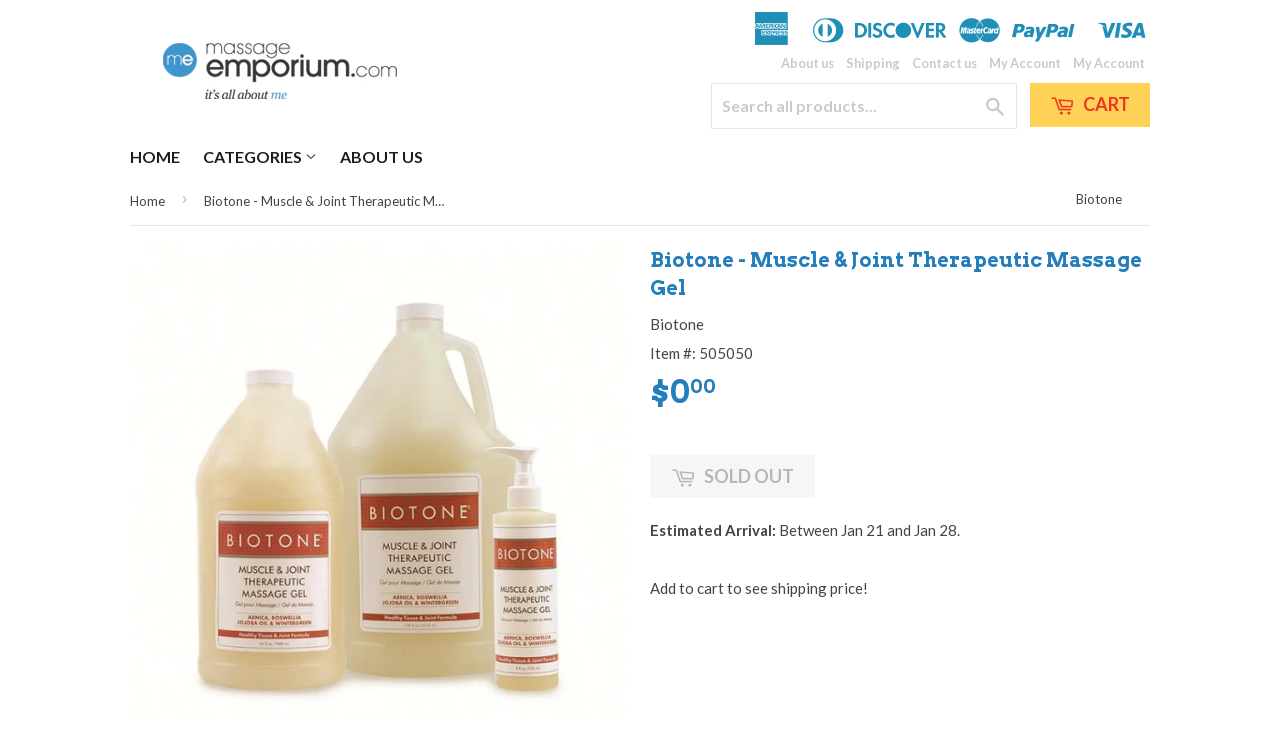

--- FILE ---
content_type: text/html; charset=utf-8
request_url: https://massageemporium.com/products/biotone-muscle-joint-therapeutic-massage-gel
body_size: 17285
content:
<!doctype html>
<!--[if lt IE 7]><html class="no-js lt-ie9 lt-ie8 lt-ie7" lang="en"> <![endif]-->
<!--[if IE 7]><html class="no-js lt-ie9 lt-ie8" lang="en"> <![endif]-->
<!--[if IE 8]><html class="no-js lt-ie9" lang="en"> <![endif]-->
<!--[if IE 9 ]><html class="ie9 no-js"> <![endif]-->
<!--[if (gt IE 9)|!(IE)]><!--> <html class="no-touch no-js"> <!--<![endif]-->
<head>
<link rel="shortcut icon" href="//massageemporium.com/cdn/shop/t/6/assets/favicon.png?44" type="image/png" />
  <!-- Basic page needs ================================================== -->
  <meta charset="utf-8">
  <meta http-equiv="X-UA-Compatible" content="IE=edge,chrome=1">

  
  <link rel="shortcut icon" href="//massageemporium.com/cdn/shop/t/6/assets/favicon.png?44" type="image/png" />
  

  <!-- Title and description ================================================== -->
  <title>
  Biotone - Muscle &amp; Joint Therapeutic Massage Gel &ndash; Massage Emporium
  </title>

  
  <meta name="description" content="Best &amp; ideal gel for sore joints and aching muscles! It helps to promote joint wellness and give soothing relief to strains, sprains and other injuries. Available in 3 sizes, 128 oz, 64 oz &amp; 8 oz.">
  

  <!-- Product meta ================================================== -->
  
  <meta property="og:type" content="product">
  <meta property="og:title" content="Biotone - Muscle &amp; Joint Therapeutic Massage Gel">
  <meta property="og:url" content="https://massageemporium.com/products/biotone-muscle-joint-therapeutic-massage-gel">
  
  <meta property="og:image" content="http://massageemporium.com/cdn/shop/products/file_18_1_db8660bf-9e8b-491a-a366-5ce683194eab_grande.jpg?v=1610663471">
  <meta property="og:image:secure_url" content="https://massageemporium.com/cdn/shop/products/file_18_1_db8660bf-9e8b-491a-a366-5ce683194eab_grande.jpg?v=1610663471">
  
  <meta property="og:price:amount" content="0.00">
  <meta property="og:price:currency" content="CAD">


  <meta property="og:description" content="Best &amp; ideal gel for sore joints and aching muscles! It helps to promote joint wellness and give soothing relief to strains, sprains and other injuries. Available in 3 sizes, 128 oz, 64 oz &amp; 8 oz.">

  <meta property="og:site_name" content="Massage Emporium">

  


<meta name="twitter:card" content="summary">

  <meta name="twitter:site" content="@shopify">



  <meta name="twitter:card" content="product">
  <meta name="twitter:title" content="Biotone - Muscle &amp; Joint Therapeutic Massage Gel">
  <meta name="twitter:description" content="
 Ideal for sore joints and aching muscles
Helps to promote joint wellness and give soothing relief to strains, sprains and other injuries
Better coverage than oil so you use much less
Smooth, even glide without a greasy feel
Botanical extracts of Arnica, Boswellia and Devil’s Claw combined with Essential Oils of Eucalyptus, Balsam Peru and Wintergreen work together to assist in fast recovery
Viscosity, medium
Weight ,medium
Glide, highUnscentedNut-Oil Free
Paraben-Free
Nut-Oil Free
Paraben-Free
 Used by / for : Chiropractic, Deep-Tissue, Fascial Kinetics, Physical Therapy, Reflexology, Sports Massage, Swedish ">
  <meta name="twitter:image" content="https://massageemporium.com/cdn/shop/products/file_18_1_db8660bf-9e8b-491a-a366-5ce683194eab_medium.jpg?v=1610663471">
  <meta name="twitter:image:width" content="240">
  <meta name="twitter:image:height" content="240">



  <!-- Helpers ================================================== -->
  <link rel="canonical" href="https://massageemporium.com/products/biotone-muscle-joint-therapeutic-massage-gel">
  <meta name="viewport" content="width=device-width,initial-scale=1">

  
  <!-- Ajaxify Cart Plugin ================================================== -->
  <link href="//massageemporium.com/cdn/shop/t/6/assets/ajaxify.scss.css?v=88680120345734531861492137229" rel="stylesheet" type="text/css" media="all" />
  

  <!-- CSS ================================================== -->
  <link href="//massageemporium.com/cdn/shop/t/6/assets/timber.scss.css?v=170396798397267495371674755955" rel="stylesheet" type="text/css" media="all" />
  
  
  
  <link href="//fonts.googleapis.com/css?family=Lato:400,700" rel="stylesheet" type="text/css" media="all" />


  
    
    
    <link href="//fonts.googleapis.com/css?family=Arvo:700" rel="stylesheet" type="text/css" media="all" />
  


  



  <!-- Header hook for plugins ================================================== -->
  <script>window.performance && window.performance.mark && window.performance.mark('shopify.content_for_header.start');</script><meta id="shopify-digital-wallet" name="shopify-digital-wallet" content="/17516575/digital_wallets/dialog">
<meta name="shopify-checkout-api-token" content="981dcb383086968bfd462efaa9f6e3e6">
<meta id="in-context-paypal-metadata" data-shop-id="17516575" data-venmo-supported="false" data-environment="production" data-locale="en_US" data-paypal-v4="true" data-currency="CAD">
<link rel="alternate" type="application/json+oembed" href="https://massageemporium.com/products/biotone-muscle-joint-therapeutic-massage-gel.oembed">
<script async="async" src="/checkouts/internal/preloads.js?locale=en-CA"></script>
<link rel="preconnect" href="https://shop.app" crossorigin="anonymous">
<script async="async" src="https://shop.app/checkouts/internal/preloads.js?locale=en-CA&shop_id=17516575" crossorigin="anonymous"></script>
<script id="apple-pay-shop-capabilities" type="application/json">{"shopId":17516575,"countryCode":"CA","currencyCode":"CAD","merchantCapabilities":["supports3DS"],"merchantId":"gid:\/\/shopify\/Shop\/17516575","merchantName":"Massage Emporium","requiredBillingContactFields":["postalAddress","email"],"requiredShippingContactFields":["postalAddress","email"],"shippingType":"shipping","supportedNetworks":["visa","masterCard","amex","discover","interac","jcb"],"total":{"type":"pending","label":"Massage Emporium","amount":"1.00"},"shopifyPaymentsEnabled":true,"supportsSubscriptions":true}</script>
<script id="shopify-features" type="application/json">{"accessToken":"981dcb383086968bfd462efaa9f6e3e6","betas":["rich-media-storefront-analytics"],"domain":"massageemporium.com","predictiveSearch":true,"shopId":17516575,"locale":"en"}</script>
<script>var Shopify = Shopify || {};
Shopify.shop = "massage-emporium.myshopify.com";
Shopify.locale = "en";
Shopify.currency = {"active":"CAD","rate":"1.0"};
Shopify.country = "CA";
Shopify.theme = {"name":"dsl-theme-5-0","id":139126849,"schema_name":null,"schema_version":null,"theme_store_id":null,"role":"main"};
Shopify.theme.handle = "null";
Shopify.theme.style = {"id":null,"handle":null};
Shopify.cdnHost = "massageemporium.com/cdn";
Shopify.routes = Shopify.routes || {};
Shopify.routes.root = "/";</script>
<script type="module">!function(o){(o.Shopify=o.Shopify||{}).modules=!0}(window);</script>
<script>!function(o){function n(){var o=[];function n(){o.push(Array.prototype.slice.apply(arguments))}return n.q=o,n}var t=o.Shopify=o.Shopify||{};t.loadFeatures=n(),t.autoloadFeatures=n()}(window);</script>
<script>
  window.ShopifyPay = window.ShopifyPay || {};
  window.ShopifyPay.apiHost = "shop.app\/pay";
  window.ShopifyPay.redirectState = null;
</script>
<script id="shop-js-analytics" type="application/json">{"pageType":"product"}</script>
<script defer="defer" async type="module" src="//massageemporium.com/cdn/shopifycloud/shop-js/modules/v2/client.init-shop-cart-sync_C5BV16lS.en.esm.js"></script>
<script defer="defer" async type="module" src="//massageemporium.com/cdn/shopifycloud/shop-js/modules/v2/chunk.common_CygWptCX.esm.js"></script>
<script type="module">
  await import("//massageemporium.com/cdn/shopifycloud/shop-js/modules/v2/client.init-shop-cart-sync_C5BV16lS.en.esm.js");
await import("//massageemporium.com/cdn/shopifycloud/shop-js/modules/v2/chunk.common_CygWptCX.esm.js");

  window.Shopify.SignInWithShop?.initShopCartSync?.({"fedCMEnabled":true,"windoidEnabled":true});

</script>
<script>
  window.Shopify = window.Shopify || {};
  if (!window.Shopify.featureAssets) window.Shopify.featureAssets = {};
  window.Shopify.featureAssets['shop-js'] = {"shop-cart-sync":["modules/v2/client.shop-cart-sync_ZFArdW7E.en.esm.js","modules/v2/chunk.common_CygWptCX.esm.js"],"init-fed-cm":["modules/v2/client.init-fed-cm_CmiC4vf6.en.esm.js","modules/v2/chunk.common_CygWptCX.esm.js"],"shop-button":["modules/v2/client.shop-button_tlx5R9nI.en.esm.js","modules/v2/chunk.common_CygWptCX.esm.js"],"shop-cash-offers":["modules/v2/client.shop-cash-offers_DOA2yAJr.en.esm.js","modules/v2/chunk.common_CygWptCX.esm.js","modules/v2/chunk.modal_D71HUcav.esm.js"],"init-windoid":["modules/v2/client.init-windoid_sURxWdc1.en.esm.js","modules/v2/chunk.common_CygWptCX.esm.js"],"shop-toast-manager":["modules/v2/client.shop-toast-manager_ClPi3nE9.en.esm.js","modules/v2/chunk.common_CygWptCX.esm.js"],"init-shop-email-lookup-coordinator":["modules/v2/client.init-shop-email-lookup-coordinator_B8hsDcYM.en.esm.js","modules/v2/chunk.common_CygWptCX.esm.js"],"init-shop-cart-sync":["modules/v2/client.init-shop-cart-sync_C5BV16lS.en.esm.js","modules/v2/chunk.common_CygWptCX.esm.js"],"avatar":["modules/v2/client.avatar_BTnouDA3.en.esm.js"],"pay-button":["modules/v2/client.pay-button_FdsNuTd3.en.esm.js","modules/v2/chunk.common_CygWptCX.esm.js"],"init-customer-accounts":["modules/v2/client.init-customer-accounts_DxDtT_ad.en.esm.js","modules/v2/client.shop-login-button_C5VAVYt1.en.esm.js","modules/v2/chunk.common_CygWptCX.esm.js","modules/v2/chunk.modal_D71HUcav.esm.js"],"init-shop-for-new-customer-accounts":["modules/v2/client.init-shop-for-new-customer-accounts_ChsxoAhi.en.esm.js","modules/v2/client.shop-login-button_C5VAVYt1.en.esm.js","modules/v2/chunk.common_CygWptCX.esm.js","modules/v2/chunk.modal_D71HUcav.esm.js"],"shop-login-button":["modules/v2/client.shop-login-button_C5VAVYt1.en.esm.js","modules/v2/chunk.common_CygWptCX.esm.js","modules/v2/chunk.modal_D71HUcav.esm.js"],"init-customer-accounts-sign-up":["modules/v2/client.init-customer-accounts-sign-up_CPSyQ0Tj.en.esm.js","modules/v2/client.shop-login-button_C5VAVYt1.en.esm.js","modules/v2/chunk.common_CygWptCX.esm.js","modules/v2/chunk.modal_D71HUcav.esm.js"],"shop-follow-button":["modules/v2/client.shop-follow-button_Cva4Ekp9.en.esm.js","modules/v2/chunk.common_CygWptCX.esm.js","modules/v2/chunk.modal_D71HUcav.esm.js"],"checkout-modal":["modules/v2/client.checkout-modal_BPM8l0SH.en.esm.js","modules/v2/chunk.common_CygWptCX.esm.js","modules/v2/chunk.modal_D71HUcav.esm.js"],"lead-capture":["modules/v2/client.lead-capture_Bi8yE_yS.en.esm.js","modules/v2/chunk.common_CygWptCX.esm.js","modules/v2/chunk.modal_D71HUcav.esm.js"],"shop-login":["modules/v2/client.shop-login_D6lNrXab.en.esm.js","modules/v2/chunk.common_CygWptCX.esm.js","modules/v2/chunk.modal_D71HUcav.esm.js"],"payment-terms":["modules/v2/client.payment-terms_CZxnsJam.en.esm.js","modules/v2/chunk.common_CygWptCX.esm.js","modules/v2/chunk.modal_D71HUcav.esm.js"]};
</script>
<script id="__st">var __st={"a":17516575,"offset":-18000,"reqid":"67189bae-d79e-406c-9b2f-9ce9042ced6c-1768760954","pageurl":"massageemporium.com\/products\/biotone-muscle-joint-therapeutic-massage-gel","u":"da284858a31d","p":"product","rtyp":"product","rid":6095007547547};</script>
<script>window.ShopifyPaypalV4VisibilityTracking = true;</script>
<script id="captcha-bootstrap">!function(){'use strict';const t='contact',e='account',n='new_comment',o=[[t,t],['blogs',n],['comments',n],[t,'customer']],c=[[e,'customer_login'],[e,'guest_login'],[e,'recover_customer_password'],[e,'create_customer']],r=t=>t.map((([t,e])=>`form[action*='/${t}']:not([data-nocaptcha='true']) input[name='form_type'][value='${e}']`)).join(','),a=t=>()=>t?[...document.querySelectorAll(t)].map((t=>t.form)):[];function s(){const t=[...o],e=r(t);return a(e)}const i='password',u='form_key',d=['recaptcha-v3-token','g-recaptcha-response','h-captcha-response',i],f=()=>{try{return window.sessionStorage}catch{return}},m='__shopify_v',_=t=>t.elements[u];function p(t,e,n=!1){try{const o=window.sessionStorage,c=JSON.parse(o.getItem(e)),{data:r}=function(t){const{data:e,action:n}=t;return t[m]||n?{data:e,action:n}:{data:t,action:n}}(c);for(const[e,n]of Object.entries(r))t.elements[e]&&(t.elements[e].value=n);n&&o.removeItem(e)}catch(o){console.error('form repopulation failed',{error:o})}}const l='form_type',E='cptcha';function T(t){t.dataset[E]=!0}const w=window,h=w.document,L='Shopify',v='ce_forms',y='captcha';let A=!1;((t,e)=>{const n=(g='f06e6c50-85a8-45c8-87d0-21a2b65856fe',I='https://cdn.shopify.com/shopifycloud/storefront-forms-hcaptcha/ce_storefront_forms_captcha_hcaptcha.v1.5.2.iife.js',D={infoText:'Protected by hCaptcha',privacyText:'Privacy',termsText:'Terms'},(t,e,n)=>{const o=w[L][v],c=o.bindForm;if(c)return c(t,g,e,D).then(n);var r;o.q.push([[t,g,e,D],n]),r=I,A||(h.body.append(Object.assign(h.createElement('script'),{id:'captcha-provider',async:!0,src:r})),A=!0)});var g,I,D;w[L]=w[L]||{},w[L][v]=w[L][v]||{},w[L][v].q=[],w[L][y]=w[L][y]||{},w[L][y].protect=function(t,e){n(t,void 0,e),T(t)},Object.freeze(w[L][y]),function(t,e,n,w,h,L){const[v,y,A,g]=function(t,e,n){const i=e?o:[],u=t?c:[],d=[...i,...u],f=r(d),m=r(i),_=r(d.filter((([t,e])=>n.includes(e))));return[a(f),a(m),a(_),s()]}(w,h,L),I=t=>{const e=t.target;return e instanceof HTMLFormElement?e:e&&e.form},D=t=>v().includes(t);t.addEventListener('submit',(t=>{const e=I(t);if(!e)return;const n=D(e)&&!e.dataset.hcaptchaBound&&!e.dataset.recaptchaBound,o=_(e),c=g().includes(e)&&(!o||!o.value);(n||c)&&t.preventDefault(),c&&!n&&(function(t){try{if(!f())return;!function(t){const e=f();if(!e)return;const n=_(t);if(!n)return;const o=n.value;o&&e.removeItem(o)}(t);const e=Array.from(Array(32),(()=>Math.random().toString(36)[2])).join('');!function(t,e){_(t)||t.append(Object.assign(document.createElement('input'),{type:'hidden',name:u})),t.elements[u].value=e}(t,e),function(t,e){const n=f();if(!n)return;const o=[...t.querySelectorAll(`input[type='${i}']`)].map((({name:t})=>t)),c=[...d,...o],r={};for(const[a,s]of new FormData(t).entries())c.includes(a)||(r[a]=s);n.setItem(e,JSON.stringify({[m]:1,action:t.action,data:r}))}(t,e)}catch(e){console.error('failed to persist form',e)}}(e),e.submit())}));const S=(t,e)=>{t&&!t.dataset[E]&&(n(t,e.some((e=>e===t))),T(t))};for(const o of['focusin','change'])t.addEventListener(o,(t=>{const e=I(t);D(e)&&S(e,y())}));const B=e.get('form_key'),M=e.get(l),P=B&&M;t.addEventListener('DOMContentLoaded',(()=>{const t=y();if(P)for(const e of t)e.elements[l].value===M&&p(e,B);[...new Set([...A(),...v().filter((t=>'true'===t.dataset.shopifyCaptcha))])].forEach((e=>S(e,t)))}))}(h,new URLSearchParams(w.location.search),n,t,e,['guest_login'])})(!0,!0)}();</script>
<script integrity="sha256-4kQ18oKyAcykRKYeNunJcIwy7WH5gtpwJnB7kiuLZ1E=" data-source-attribution="shopify.loadfeatures" defer="defer" src="//massageemporium.com/cdn/shopifycloud/storefront/assets/storefront/load_feature-a0a9edcb.js" crossorigin="anonymous"></script>
<script crossorigin="anonymous" defer="defer" src="//massageemporium.com/cdn/shopifycloud/storefront/assets/shopify_pay/storefront-65b4c6d7.js?v=20250812"></script>
<script data-source-attribution="shopify.dynamic_checkout.dynamic.init">var Shopify=Shopify||{};Shopify.PaymentButton=Shopify.PaymentButton||{isStorefrontPortableWallets:!0,init:function(){window.Shopify.PaymentButton.init=function(){};var t=document.createElement("script");t.src="https://massageemporium.com/cdn/shopifycloud/portable-wallets/latest/portable-wallets.en.js",t.type="module",document.head.appendChild(t)}};
</script>
<script data-source-attribution="shopify.dynamic_checkout.buyer_consent">
  function portableWalletsHideBuyerConsent(e){var t=document.getElementById("shopify-buyer-consent"),n=document.getElementById("shopify-subscription-policy-button");t&&n&&(t.classList.add("hidden"),t.setAttribute("aria-hidden","true"),n.removeEventListener("click",e))}function portableWalletsShowBuyerConsent(e){var t=document.getElementById("shopify-buyer-consent"),n=document.getElementById("shopify-subscription-policy-button");t&&n&&(t.classList.remove("hidden"),t.removeAttribute("aria-hidden"),n.addEventListener("click",e))}window.Shopify?.PaymentButton&&(window.Shopify.PaymentButton.hideBuyerConsent=portableWalletsHideBuyerConsent,window.Shopify.PaymentButton.showBuyerConsent=portableWalletsShowBuyerConsent);
</script>
<script data-source-attribution="shopify.dynamic_checkout.cart.bootstrap">document.addEventListener("DOMContentLoaded",(function(){function t(){return document.querySelector("shopify-accelerated-checkout-cart, shopify-accelerated-checkout")}if(t())Shopify.PaymentButton.init();else{new MutationObserver((function(e,n){t()&&(Shopify.PaymentButton.init(),n.disconnect())})).observe(document.body,{childList:!0,subtree:!0})}}));
</script>
<link id="shopify-accelerated-checkout-styles" rel="stylesheet" media="screen" href="https://massageemporium.com/cdn/shopifycloud/portable-wallets/latest/accelerated-checkout-backwards-compat.css" crossorigin="anonymous">
<style id="shopify-accelerated-checkout-cart">
        #shopify-buyer-consent {
  margin-top: 1em;
  display: inline-block;
  width: 100%;
}

#shopify-buyer-consent.hidden {
  display: none;
}

#shopify-subscription-policy-button {
  background: none;
  border: none;
  padding: 0;
  text-decoration: underline;
  font-size: inherit;
  cursor: pointer;
}

#shopify-subscription-policy-button::before {
  box-shadow: none;
}

      </style>

<script>window.performance && window.performance.mark && window.performance.mark('shopify.content_for_header.end');</script>

  

<!--[if lt IE 9]>
<script src="//cdnjs.cloudflare.com/ajax/libs/html5shiv/3.7.2/html5shiv.min.js" type="text/javascript"></script>
<script src="//massageemporium.com/cdn/shop/t/6/assets/respond.min.js?v=52248677837542619231492133682" type="text/javascript"></script>
<link href="//massageemporium.com/cdn/shop/t/6/assets/respond-proxy.html" id="respond-proxy" rel="respond-proxy" />
<link href="//massageemporium.com/search?q=ba28ea582826ddba46c013f282952428" id="respond-redirect" rel="respond-redirect" />
<script src="//massageemporium.com/search?q=ba28ea582826ddba46c013f282952428" type="text/javascript"></script>
<![endif]-->
<!--[if (lte IE 9) ]><script src="//massageemporium.com/cdn/shop/t/6/assets/match-media.min.js?v=159635276924582161481492133682" type="text/javascript"></script><![endif]-->


  
  

  <script src="//ajax.googleapis.com/ajax/libs/jquery/1.11.0/jquery.min.js" type="text/javascript"></script>
  <script src="//massageemporium.com/cdn/shop/t/6/assets/modernizr.min.js?v=26620055551102246001492133682" type="text/javascript"></script>

<script async src="https://assets.apphero.co/script_tags/600272_632034.js"></script><link href="https://monorail-edge.shopifysvc.com" rel="dns-prefetch">
<script>(function(){if ("sendBeacon" in navigator && "performance" in window) {try {var session_token_from_headers = performance.getEntriesByType('navigation')[0].serverTiming.find(x => x.name == '_s').description;} catch {var session_token_from_headers = undefined;}var session_cookie_matches = document.cookie.match(/_shopify_s=([^;]*)/);var session_token_from_cookie = session_cookie_matches && session_cookie_matches.length === 2 ? session_cookie_matches[1] : "";var session_token = session_token_from_headers || session_token_from_cookie || "";function handle_abandonment_event(e) {var entries = performance.getEntries().filter(function(entry) {return /monorail-edge.shopifysvc.com/.test(entry.name);});if (!window.abandonment_tracked && entries.length === 0) {window.abandonment_tracked = true;var currentMs = Date.now();var navigation_start = performance.timing.navigationStart;var payload = {shop_id: 17516575,url: window.location.href,navigation_start,duration: currentMs - navigation_start,session_token,page_type: "product"};window.navigator.sendBeacon("https://monorail-edge.shopifysvc.com/v1/produce", JSON.stringify({schema_id: "online_store_buyer_site_abandonment/1.1",payload: payload,metadata: {event_created_at_ms: currentMs,event_sent_at_ms: currentMs}}));}}window.addEventListener('pagehide', handle_abandonment_event);}}());</script>
<script id="web-pixels-manager-setup">(function e(e,d,r,n,o){if(void 0===o&&(o={}),!Boolean(null===(a=null===(i=window.Shopify)||void 0===i?void 0:i.analytics)||void 0===a?void 0:a.replayQueue)){var i,a;window.Shopify=window.Shopify||{};var t=window.Shopify;t.analytics=t.analytics||{};var s=t.analytics;s.replayQueue=[],s.publish=function(e,d,r){return s.replayQueue.push([e,d,r]),!0};try{self.performance.mark("wpm:start")}catch(e){}var l=function(){var e={modern:/Edge?\/(1{2}[4-9]|1[2-9]\d|[2-9]\d{2}|\d{4,})\.\d+(\.\d+|)|Firefox\/(1{2}[4-9]|1[2-9]\d|[2-9]\d{2}|\d{4,})\.\d+(\.\d+|)|Chrom(ium|e)\/(9{2}|\d{3,})\.\d+(\.\d+|)|(Maci|X1{2}).+ Version\/(15\.\d+|(1[6-9]|[2-9]\d|\d{3,})\.\d+)([,.]\d+|)( \(\w+\)|)( Mobile\/\w+|) Safari\/|Chrome.+OPR\/(9{2}|\d{3,})\.\d+\.\d+|(CPU[ +]OS|iPhone[ +]OS|CPU[ +]iPhone|CPU IPhone OS|CPU iPad OS)[ +]+(15[._]\d+|(1[6-9]|[2-9]\d|\d{3,})[._]\d+)([._]\d+|)|Android:?[ /-](13[3-9]|1[4-9]\d|[2-9]\d{2}|\d{4,})(\.\d+|)(\.\d+|)|Android.+Firefox\/(13[5-9]|1[4-9]\d|[2-9]\d{2}|\d{4,})\.\d+(\.\d+|)|Android.+Chrom(ium|e)\/(13[3-9]|1[4-9]\d|[2-9]\d{2}|\d{4,})\.\d+(\.\d+|)|SamsungBrowser\/([2-9]\d|\d{3,})\.\d+/,legacy:/Edge?\/(1[6-9]|[2-9]\d|\d{3,})\.\d+(\.\d+|)|Firefox\/(5[4-9]|[6-9]\d|\d{3,})\.\d+(\.\d+|)|Chrom(ium|e)\/(5[1-9]|[6-9]\d|\d{3,})\.\d+(\.\d+|)([\d.]+$|.*Safari\/(?![\d.]+ Edge\/[\d.]+$))|(Maci|X1{2}).+ Version\/(10\.\d+|(1[1-9]|[2-9]\d|\d{3,})\.\d+)([,.]\d+|)( \(\w+\)|)( Mobile\/\w+|) Safari\/|Chrome.+OPR\/(3[89]|[4-9]\d|\d{3,})\.\d+\.\d+|(CPU[ +]OS|iPhone[ +]OS|CPU[ +]iPhone|CPU IPhone OS|CPU iPad OS)[ +]+(10[._]\d+|(1[1-9]|[2-9]\d|\d{3,})[._]\d+)([._]\d+|)|Android:?[ /-](13[3-9]|1[4-9]\d|[2-9]\d{2}|\d{4,})(\.\d+|)(\.\d+|)|Mobile Safari.+OPR\/([89]\d|\d{3,})\.\d+\.\d+|Android.+Firefox\/(13[5-9]|1[4-9]\d|[2-9]\d{2}|\d{4,})\.\d+(\.\d+|)|Android.+Chrom(ium|e)\/(13[3-9]|1[4-9]\d|[2-9]\d{2}|\d{4,})\.\d+(\.\d+|)|Android.+(UC? ?Browser|UCWEB|U3)[ /]?(15\.([5-9]|\d{2,})|(1[6-9]|[2-9]\d|\d{3,})\.\d+)\.\d+|SamsungBrowser\/(5\.\d+|([6-9]|\d{2,})\.\d+)|Android.+MQ{2}Browser\/(14(\.(9|\d{2,})|)|(1[5-9]|[2-9]\d|\d{3,})(\.\d+|))(\.\d+|)|K[Aa][Ii]OS\/(3\.\d+|([4-9]|\d{2,})\.\d+)(\.\d+|)/},d=e.modern,r=e.legacy,n=navigator.userAgent;return n.match(d)?"modern":n.match(r)?"legacy":"unknown"}(),u="modern"===l?"modern":"legacy",c=(null!=n?n:{modern:"",legacy:""})[u],f=function(e){return[e.baseUrl,"/wpm","/b",e.hashVersion,"modern"===e.buildTarget?"m":"l",".js"].join("")}({baseUrl:d,hashVersion:r,buildTarget:u}),m=function(e){var d=e.version,r=e.bundleTarget,n=e.surface,o=e.pageUrl,i=e.monorailEndpoint;return{emit:function(e){var a=e.status,t=e.errorMsg,s=(new Date).getTime(),l=JSON.stringify({metadata:{event_sent_at_ms:s},events:[{schema_id:"web_pixels_manager_load/3.1",payload:{version:d,bundle_target:r,page_url:o,status:a,surface:n,error_msg:t},metadata:{event_created_at_ms:s}}]});if(!i)return console&&console.warn&&console.warn("[Web Pixels Manager] No Monorail endpoint provided, skipping logging."),!1;try{return self.navigator.sendBeacon.bind(self.navigator)(i,l)}catch(e){}var u=new XMLHttpRequest;try{return u.open("POST",i,!0),u.setRequestHeader("Content-Type","text/plain"),u.send(l),!0}catch(e){return console&&console.warn&&console.warn("[Web Pixels Manager] Got an unhandled error while logging to Monorail."),!1}}}}({version:r,bundleTarget:l,surface:e.surface,pageUrl:self.location.href,monorailEndpoint:e.monorailEndpoint});try{o.browserTarget=l,function(e){var d=e.src,r=e.async,n=void 0===r||r,o=e.onload,i=e.onerror,a=e.sri,t=e.scriptDataAttributes,s=void 0===t?{}:t,l=document.createElement("script"),u=document.querySelector("head"),c=document.querySelector("body");if(l.async=n,l.src=d,a&&(l.integrity=a,l.crossOrigin="anonymous"),s)for(var f in s)if(Object.prototype.hasOwnProperty.call(s,f))try{l.dataset[f]=s[f]}catch(e){}if(o&&l.addEventListener("load",o),i&&l.addEventListener("error",i),u)u.appendChild(l);else{if(!c)throw new Error("Did not find a head or body element to append the script");c.appendChild(l)}}({src:f,async:!0,onload:function(){if(!function(){var e,d;return Boolean(null===(d=null===(e=window.Shopify)||void 0===e?void 0:e.analytics)||void 0===d?void 0:d.initialized)}()){var d=window.webPixelsManager.init(e)||void 0;if(d){var r=window.Shopify.analytics;r.replayQueue.forEach((function(e){var r=e[0],n=e[1],o=e[2];d.publishCustomEvent(r,n,o)})),r.replayQueue=[],r.publish=d.publishCustomEvent,r.visitor=d.visitor,r.initialized=!0}}},onerror:function(){return m.emit({status:"failed",errorMsg:"".concat(f," has failed to load")})},sri:function(e){var d=/^sha384-[A-Za-z0-9+/=]+$/;return"string"==typeof e&&d.test(e)}(c)?c:"",scriptDataAttributes:o}),m.emit({status:"loading"})}catch(e){m.emit({status:"failed",errorMsg:(null==e?void 0:e.message)||"Unknown error"})}}})({shopId: 17516575,storefrontBaseUrl: "https://massageemporium.com",extensionsBaseUrl: "https://extensions.shopifycdn.com/cdn/shopifycloud/web-pixels-manager",monorailEndpoint: "https://monorail-edge.shopifysvc.com/unstable/produce_batch",surface: "storefront-renderer",enabledBetaFlags: ["2dca8a86"],webPixelsConfigList: [{"id":"213188763","configuration":"{\"pixel_id\":\"472656723752857\",\"pixel_type\":\"facebook_pixel\",\"metaapp_system_user_token\":\"-\"}","eventPayloadVersion":"v1","runtimeContext":"OPEN","scriptVersion":"ca16bc87fe92b6042fbaa3acc2fbdaa6","type":"APP","apiClientId":2329312,"privacyPurposes":["ANALYTICS","MARKETING","SALE_OF_DATA"],"dataSharingAdjustments":{"protectedCustomerApprovalScopes":["read_customer_address","read_customer_email","read_customer_name","read_customer_personal_data","read_customer_phone"]}},{"id":"60424347","eventPayloadVersion":"v1","runtimeContext":"LAX","scriptVersion":"1","type":"CUSTOM","privacyPurposes":["MARKETING"],"name":"Meta pixel (migrated)"},{"id":"92405915","eventPayloadVersion":"v1","runtimeContext":"LAX","scriptVersion":"1","type":"CUSTOM","privacyPurposes":["ANALYTICS"],"name":"Google Analytics tag (migrated)"},{"id":"shopify-app-pixel","configuration":"{}","eventPayloadVersion":"v1","runtimeContext":"STRICT","scriptVersion":"0450","apiClientId":"shopify-pixel","type":"APP","privacyPurposes":["ANALYTICS","MARKETING"]},{"id":"shopify-custom-pixel","eventPayloadVersion":"v1","runtimeContext":"LAX","scriptVersion":"0450","apiClientId":"shopify-pixel","type":"CUSTOM","privacyPurposes":["ANALYTICS","MARKETING"]}],isMerchantRequest: false,initData: {"shop":{"name":"Massage Emporium","paymentSettings":{"currencyCode":"CAD"},"myshopifyDomain":"massage-emporium.myshopify.com","countryCode":"CA","storefrontUrl":"https:\/\/massageemporium.com"},"customer":null,"cart":null,"checkout":null,"productVariants":[{"price":{"amount":0.0,"currencyCode":"CAD"},"product":{"title":"Biotone - Muscle \u0026 Joint Therapeutic Massage Gel","vendor":"Biotone","id":"6095007547547","untranslatedTitle":"Biotone - Muscle \u0026 Joint Therapeutic Massage Gel","url":"\/products\/biotone-muscle-joint-therapeutic-massage-gel","type":""},"id":"37674704011419","image":{"src":"\/\/massageemporium.com\/cdn\/shop\/products\/file_18_1_db8660bf-9e8b-491a-a366-5ce683194eab.jpg?v=1610663471"},"sku":"505050","title":"Default Title","untranslatedTitle":"Default Title"}],"purchasingCompany":null},},"https://massageemporium.com/cdn","fcfee988w5aeb613cpc8e4bc33m6693e112",{"modern":"","legacy":""},{"shopId":"17516575","storefrontBaseUrl":"https:\/\/massageemporium.com","extensionBaseUrl":"https:\/\/extensions.shopifycdn.com\/cdn\/shopifycloud\/web-pixels-manager","surface":"storefront-renderer","enabledBetaFlags":"[\"2dca8a86\"]","isMerchantRequest":"false","hashVersion":"fcfee988w5aeb613cpc8e4bc33m6693e112","publish":"custom","events":"[[\"page_viewed\",{}],[\"product_viewed\",{\"productVariant\":{\"price\":{\"amount\":0.0,\"currencyCode\":\"CAD\"},\"product\":{\"title\":\"Biotone - Muscle \u0026 Joint Therapeutic Massage Gel\",\"vendor\":\"Biotone\",\"id\":\"6095007547547\",\"untranslatedTitle\":\"Biotone - Muscle \u0026 Joint Therapeutic Massage Gel\",\"url\":\"\/products\/biotone-muscle-joint-therapeutic-massage-gel\",\"type\":\"\"},\"id\":\"37674704011419\",\"image\":{\"src\":\"\/\/massageemporium.com\/cdn\/shop\/products\/file_18_1_db8660bf-9e8b-491a-a366-5ce683194eab.jpg?v=1610663471\"},\"sku\":\"505050\",\"title\":\"Default Title\",\"untranslatedTitle\":\"Default Title\"}}]]"});</script><script>
  window.ShopifyAnalytics = window.ShopifyAnalytics || {};
  window.ShopifyAnalytics.meta = window.ShopifyAnalytics.meta || {};
  window.ShopifyAnalytics.meta.currency = 'CAD';
  var meta = {"product":{"id":6095007547547,"gid":"gid:\/\/shopify\/Product\/6095007547547","vendor":"Biotone","type":"","handle":"biotone-muscle-joint-therapeutic-massage-gel","variants":[{"id":37674704011419,"price":0,"name":"Biotone - Muscle \u0026 Joint Therapeutic Massage Gel","public_title":null,"sku":"505050"}],"remote":false},"page":{"pageType":"product","resourceType":"product","resourceId":6095007547547,"requestId":"67189bae-d79e-406c-9b2f-9ce9042ced6c-1768760954"}};
  for (var attr in meta) {
    window.ShopifyAnalytics.meta[attr] = meta[attr];
  }
</script>
<script class="analytics">
  (function () {
    var customDocumentWrite = function(content) {
      var jquery = null;

      if (window.jQuery) {
        jquery = window.jQuery;
      } else if (window.Checkout && window.Checkout.$) {
        jquery = window.Checkout.$;
      }

      if (jquery) {
        jquery('body').append(content);
      }
    };

    var hasLoggedConversion = function(token) {
      if (token) {
        return document.cookie.indexOf('loggedConversion=' + token) !== -1;
      }
      return false;
    }

    var setCookieIfConversion = function(token) {
      if (token) {
        var twoMonthsFromNow = new Date(Date.now());
        twoMonthsFromNow.setMonth(twoMonthsFromNow.getMonth() + 2);

        document.cookie = 'loggedConversion=' + token + '; expires=' + twoMonthsFromNow;
      }
    }

    var trekkie = window.ShopifyAnalytics.lib = window.trekkie = window.trekkie || [];
    if (trekkie.integrations) {
      return;
    }
    trekkie.methods = [
      'identify',
      'page',
      'ready',
      'track',
      'trackForm',
      'trackLink'
    ];
    trekkie.factory = function(method) {
      return function() {
        var args = Array.prototype.slice.call(arguments);
        args.unshift(method);
        trekkie.push(args);
        return trekkie;
      };
    };
    for (var i = 0; i < trekkie.methods.length; i++) {
      var key = trekkie.methods[i];
      trekkie[key] = trekkie.factory(key);
    }
    trekkie.load = function(config) {
      trekkie.config = config || {};
      trekkie.config.initialDocumentCookie = document.cookie;
      var first = document.getElementsByTagName('script')[0];
      var script = document.createElement('script');
      script.type = 'text/javascript';
      script.onerror = function(e) {
        var scriptFallback = document.createElement('script');
        scriptFallback.type = 'text/javascript';
        scriptFallback.onerror = function(error) {
                var Monorail = {
      produce: function produce(monorailDomain, schemaId, payload) {
        var currentMs = new Date().getTime();
        var event = {
          schema_id: schemaId,
          payload: payload,
          metadata: {
            event_created_at_ms: currentMs,
            event_sent_at_ms: currentMs
          }
        };
        return Monorail.sendRequest("https://" + monorailDomain + "/v1/produce", JSON.stringify(event));
      },
      sendRequest: function sendRequest(endpointUrl, payload) {
        // Try the sendBeacon API
        if (window && window.navigator && typeof window.navigator.sendBeacon === 'function' && typeof window.Blob === 'function' && !Monorail.isIos12()) {
          var blobData = new window.Blob([payload], {
            type: 'text/plain'
          });

          if (window.navigator.sendBeacon(endpointUrl, blobData)) {
            return true;
          } // sendBeacon was not successful

        } // XHR beacon

        var xhr = new XMLHttpRequest();

        try {
          xhr.open('POST', endpointUrl);
          xhr.setRequestHeader('Content-Type', 'text/plain');
          xhr.send(payload);
        } catch (e) {
          console.log(e);
        }

        return false;
      },
      isIos12: function isIos12() {
        return window.navigator.userAgent.lastIndexOf('iPhone; CPU iPhone OS 12_') !== -1 || window.navigator.userAgent.lastIndexOf('iPad; CPU OS 12_') !== -1;
      }
    };
    Monorail.produce('monorail-edge.shopifysvc.com',
      'trekkie_storefront_load_errors/1.1',
      {shop_id: 17516575,
      theme_id: 139126849,
      app_name: "storefront",
      context_url: window.location.href,
      source_url: "//massageemporium.com/cdn/s/trekkie.storefront.cd680fe47e6c39ca5d5df5f0a32d569bc48c0f27.min.js"});

        };
        scriptFallback.async = true;
        scriptFallback.src = '//massageemporium.com/cdn/s/trekkie.storefront.cd680fe47e6c39ca5d5df5f0a32d569bc48c0f27.min.js';
        first.parentNode.insertBefore(scriptFallback, first);
      };
      script.async = true;
      script.src = '//massageemporium.com/cdn/s/trekkie.storefront.cd680fe47e6c39ca5d5df5f0a32d569bc48c0f27.min.js';
      first.parentNode.insertBefore(script, first);
    };
    trekkie.load(
      {"Trekkie":{"appName":"storefront","development":false,"defaultAttributes":{"shopId":17516575,"isMerchantRequest":null,"themeId":139126849,"themeCityHash":"2241724771293028383","contentLanguage":"en","currency":"CAD","eventMetadataId":"64bc582f-d067-4364-8136-ae719d1ed54e"},"isServerSideCookieWritingEnabled":true,"monorailRegion":"shop_domain","enabledBetaFlags":["65f19447"]},"Session Attribution":{},"S2S":{"facebookCapiEnabled":true,"source":"trekkie-storefront-renderer","apiClientId":580111}}
    );

    var loaded = false;
    trekkie.ready(function() {
      if (loaded) return;
      loaded = true;

      window.ShopifyAnalytics.lib = window.trekkie;

      var originalDocumentWrite = document.write;
      document.write = customDocumentWrite;
      try { window.ShopifyAnalytics.merchantGoogleAnalytics.call(this); } catch(error) {};
      document.write = originalDocumentWrite;

      window.ShopifyAnalytics.lib.page(null,{"pageType":"product","resourceType":"product","resourceId":6095007547547,"requestId":"67189bae-d79e-406c-9b2f-9ce9042ced6c-1768760954","shopifyEmitted":true});

      var match = window.location.pathname.match(/checkouts\/(.+)\/(thank_you|post_purchase)/)
      var token = match? match[1]: undefined;
      if (!hasLoggedConversion(token)) {
        setCookieIfConversion(token);
        window.ShopifyAnalytics.lib.track("Viewed Product",{"currency":"CAD","variantId":37674704011419,"productId":6095007547547,"productGid":"gid:\/\/shopify\/Product\/6095007547547","name":"Biotone - Muscle \u0026 Joint Therapeutic Massage Gel","price":"0.00","sku":"505050","brand":"Biotone","variant":null,"category":"","nonInteraction":true,"remote":false},undefined,undefined,{"shopifyEmitted":true});
      window.ShopifyAnalytics.lib.track("monorail:\/\/trekkie_storefront_viewed_product\/1.1",{"currency":"CAD","variantId":37674704011419,"productId":6095007547547,"productGid":"gid:\/\/shopify\/Product\/6095007547547","name":"Biotone - Muscle \u0026 Joint Therapeutic Massage Gel","price":"0.00","sku":"505050","brand":"Biotone","variant":null,"category":"","nonInteraction":true,"remote":false,"referer":"https:\/\/massageemporium.com\/products\/biotone-muscle-joint-therapeutic-massage-gel"});
      }
    });


        var eventsListenerScript = document.createElement('script');
        eventsListenerScript.async = true;
        eventsListenerScript.src = "//massageemporium.com/cdn/shopifycloud/storefront/assets/shop_events_listener-3da45d37.js";
        document.getElementsByTagName('head')[0].appendChild(eventsListenerScript);

})();</script>
  <script>
  if (!window.ga || (window.ga && typeof window.ga !== 'function')) {
    window.ga = function ga() {
      (window.ga.q = window.ga.q || []).push(arguments);
      if (window.Shopify && window.Shopify.analytics && typeof window.Shopify.analytics.publish === 'function') {
        window.Shopify.analytics.publish("ga_stub_called", {}, {sendTo: "google_osp_migration"});
      }
      console.error("Shopify's Google Analytics stub called with:", Array.from(arguments), "\nSee https://help.shopify.com/manual/promoting-marketing/pixels/pixel-migration#google for more information.");
    };
    if (window.Shopify && window.Shopify.analytics && typeof window.Shopify.analytics.publish === 'function') {
      window.Shopify.analytics.publish("ga_stub_initialized", {}, {sendTo: "google_osp_migration"});
    }
  }
</script>
<script
  defer
  src="https://massageemporium.com/cdn/shopifycloud/perf-kit/shopify-perf-kit-3.0.4.min.js"
  data-application="storefront-renderer"
  data-shop-id="17516575"
  data-render-region="gcp-us-central1"
  data-page-type="product"
  data-theme-instance-id="139126849"
  data-theme-name=""
  data-theme-version=""
  data-monorail-region="shop_domain"
  data-resource-timing-sampling-rate="10"
  data-shs="true"
  data-shs-beacon="true"
  data-shs-export-with-fetch="true"
  data-shs-logs-sample-rate="1"
  data-shs-beacon-endpoint="https://massageemporium.com/api/collect"
></script>
</head>

<body id="biotone-muscle-amp-joint-therapeutic-massage-gel" class="template-product" >
  <header class="site-header" role="banner">
    <div class="wrapper">

      <div class="grid--full">
        <div class="grid-item large--one-half">
          
            <div class="h1 header-logo" itemscope itemtype="http://schema.org/Organization">
          
            
              <a href="/" itemprop="url">
                <img src="//massageemporium.com/cdn/shop/t/6/assets/logo.png?v=64720448859994455131492137228" alt="Massage Emporium" itemprop="logo">
              </a>
            
          
            </div>
          
        </div>

        <div class="grid-item large--one-half text-center large--text-right medium-down--hide">
          
            <div class="site-header--text-links">

              <span class="site-header--meta-links medium-down--hide">
                            <ul class="inline-list payment-icons">
              
                <li>
                  <span class="icon-fallback-text">
                    <span class="icon icon-american_express" aria-hidden="true"></span>
                    <span class="fallback-text">american express</span>
                  </span>
                </li>
              
                <li>
                  <span class="icon-fallback-text">
                    <span class="icon icon-apple_pay" aria-hidden="true"></span>
                    <span class="fallback-text">apple pay</span>
                  </span>
                </li>
              
                <li>
                  <span class="icon-fallback-text">
                    <span class="icon icon-diners_club" aria-hidden="true"></span>
                    <span class="fallback-text">diners club</span>
                  </span>
                </li>
              
                <li>
                  <span class="icon-fallback-text">
                    <span class="icon icon-discover" aria-hidden="true"></span>
                    <span class="fallback-text">discover</span>
                  </span>
                </li>
              
                <li>
                  <span class="icon-fallback-text">
                    <span class="icon icon-master" aria-hidden="true"></span>
                    <span class="fallback-text">master</span>
                  </span>
                </li>
              
                <li>
                  <span class="icon-fallback-text">
                    <span class="icon icon-paypal" aria-hidden="true"></span>
                    <span class="fallback-text">paypal</span>
                  </span>
                </li>
              
                <li>
                  <span class="icon-fallback-text">
                    <span class="icon icon-shopify_pay" aria-hidden="true"></span>
                    <span class="fallback-text">shopify pay</span>
                  </span>
                </li>
              
                <li>
                  <span class="icon-fallback-text">
                    <span class="icon icon-visa" aria-hidden="true"></span>
                    <span class="fallback-text">visa</span>
                  </span>
                </li>
              
            </ul>
                
              
                <span class="site-header--spacer">
 				<a href="/pages/about-us">About us</a>
                </span>
              
                <span class="site-header--spacer">
 				<a href="/pages/shipping">Shipping</a>
                </span>
              
                <span class="site-header--spacer">
 				<a href="/">Contact us</a>
                </span>
              
                <span class="site-header--spacer">
 				<a href="/">My Account</a>
                </span>
              
              
                  
                  <span class="site-header--spacer">
                  
                    
                     <a href="/account/login" id="customer_login_link">My Account</a>
                    
                  
                  </span>
                  
                </span>
            </div>

            <br class="medium-down--hide">

          <form action="/search" method="get" class="search-bar" role="search">
  <input type="hidden" name="type" value="product">

  <input type="search" name="q" value="" placeholder="Search all products..." aria-label="Search all products...">
  <button type="submit" class="search-bar--submit icon-fallback-text">
    <span class="icon icon-search" aria-hidden="true"></span>
    <span class="fallback-text">Search</span>
  </button>
</form>


          <a href="/cart" class="header-cart-btn cart-toggle">
            <span class="icon icon-cart"></span>
            Cart <span class="cart-count cart-badge--desktop hidden-count">0</span>
          </a>
        </div>
      </div>

    </div>
  </header>

  <nav class="nav-bar" role="navigation">
    <div class="wrapper">
      <form action="/search" method="get" class="search-bar" role="search">
  <input type="hidden" name="type" value="product">

  <input type="search" name="q" value="" placeholder="Search all products..." aria-label="Search all products...">
  <button type="submit" class="search-bar--submit icon-fallback-text">
    <span class="icon icon-search" aria-hidden="true"></span>
    <span class="fallback-text">Search</span>
  </button>
</form>

      <ul class="site-nav" id="accessibleNav">
  
  
    
    
      <li >
        <a href="/">Home</a>
      </li>
    
  
    
    
      <li class="site-nav--has-dropdown" aria-haspopup="true">
        <a href="/collections/all">
          Categories
          <span class="icon-fallback-text">
            <span class="icon icon-arrow-down" aria-hidden="true"></span>
          </span>
        </a>
        <ul class="site-nav--dropdown">
          
            <li ><a href="/collections/electric-massagers">Electric Massagers</a></li>
          
            <li ><a href="/collections/portable-massage-tables">Massage Tables</a></li>
          
            <li ><a href="/collections/terrace-heaters">Patio Heaters</a></li>
          
            <li ><a href="/collections/massage-tables-accessories">Massage Tables Accessories</a></li>
          
            <li ><a href="/collections/massage-chairs">Robotic Massage Chairs</a></li>
          
            <li ><a href="/collections/aromatherapy">Aromatherapy</a></li>
          
            <li ><a href="/collections/hot-stone-massage">Hot Stone Massage</a></li>
          
            <li ><a href="/collections/massage-spa-linens">Massage &amp; Spas Linens</a></li>
          
            <li ><a href="/collections/gels-oils-creams-and-lotions">Gels, Oils, Cremes &amp; Lotion</a></li>
          
            <li ><a href="/collections/audio-and-video">Audio &amp; Video</a></li>
          
            <li ><a href="/collections/hot-cold-packs-bags-2">Hot &amp; Cold Packs &amp; Bags</a></li>
          
            <li ><a href="/collections/yoga-fitness">Yoga &amp; FItness</a></li>
          
        </ul>
      </li>
    
  
    
    
      <li >
        <a href="/pages/about-us">About us</a>
      </li>
    
  

  
    
      <li class="customer-navlink large--hide"><a href="/account/login" id="customer_login_link">Sign in</a></li>
      
      <li class="customer-navlink large--hide"><a href="/account/register" id="customer_register_link">Create an Account</a></li>
      
    
  
</ul>

    </div>
  </nav>

  <div id="mobileNavBar">
    <div class="display-table-cell">
      <a class="menu-toggle mobileNavBar-link">Menu</a>
    </div>
    <div class="display-table-cell">
      <a href="/cart" class="cart-toggle mobileNavBar-link">
        <span class="icon icon-cart"></span>
        Cart <span class="cart-count hidden-count">0</span>
      </a>
    </div>
  </div>




  
  <main class="wrapper main-content" role="main">

    



<nav class="breadcrumb" role="navigation" aria-label="breadcrumbs">
  <a href="/" title="Back to the frontpage">Home</a>

  

    
    <span class="divider" aria-hidden="true">&rsaquo;</span>
    <span class="breadcrumb--truncate">Biotone - Muscle & Joint Therapeutic Massage Gel</span>
    <span class="right" style="padding-top: 2px;" id="hidemobile"><a href="/collections/vendors?q=Biotone" title="Biotone">Biotone</a></span>

  

</nav>



<div itemscope itemtype="http://schema.org/Product">
  <meta itemprop="url" content="https://massageemporium.com/products/biotone-muscle-joint-therapeutic-massage-gel">
  <meta itemprop="image" content="//massageemporium.com/cdn/shop/products/file_18_1_db8660bf-9e8b-491a-a366-5ce683194eab_grande.jpg?v=1610663471">

<div class="grid">
  <div class="grid-item large--one-half">
    <div class="grid">
      <div class="grid-item large--one-whole text-center">
        <div class="product-photo-container" id="productPhoto">
          
          <img id="productPhotoImg" src="//massageemporium.com/cdn/shop/products/file_18_1_db8660bf-9e8b-491a-a366-5ce683194eab_grande.jpg?v=1610663471" alt="biotone-muscle-and-joint-therapeutic-massage-gel"  data-zoom="//massageemporium.com/cdn/shop/products/file_18_1_db8660bf-9e8b-491a-a366-5ce683194eab_1024x1024.jpg?v=1610663471">
        </div>
        

      </div>
    </div>

  </div>

<div class="grid-item large--one-half">

    <h2 itemprop="name">Biotone - Muscle & Joint Therapeutic Massage Gel</h2>

    
      <p class="product-meta" itemprop="brand">Biotone</p>
    

    
    <p class="product-meta">Item #: <span class="variant-sku"></span></p>
    

    <div itemprop="offers" itemscope itemtype="http://schema.org/Offer">

      

      <meta itemprop="priceCurrency" content="CAD">
      <meta itemprop="price" content="0.0">

      <ul class="inline-list product-meta">
        <li>
          <span id="productPrice" class="h1">
            







$0<sup>00</sup>
          </span>
        </li>
        
        
          <li class="product-meta--review">
            <span class="shopify-product-reviews-badge" data-id="6095007547547"></span>
          </li>
        
      </ul>

      <hr id="variantBreak" class="hr--clear hr--small">

      <link itemprop="availability" href="http://schema.org/OutOfStock">

      <form action="/cart/add" method="post" enctype="multipart/form-data" id="addToCartForm">
        <select name="id" id="productSelect" class="product-variants">
          
          
            
              <option disabled="disabled">
                Default Title - Sold Out
              </option>
            
          
        </select>

        
          <label for="quantity" class="quantity-selector">Quantity</label>
          <input type="number" id="quantity" name="quantity" value="1" min="1" class="quantity-selector">
        

        <button type="submit" name="add" id="addToCart" class="btn cart_add">
          <span class="icon icon-cart"></span>
          <span id="addToCartText">Buy it now</span>
        </button>
      </form>
      
       
      <p>
        <b>Estimated Arrival:</b> Between
        Jan 21
         and
        Jan 28. 
      </p>
      
      
      
      <p><br>Add to cart to see shipping price!<br></p>
      

      
      
        
  </div>
    </div>
</div>


<div class="grid">
  
  <div class="grid-item large--two-fifths" id="hidemobile">
    	<div id="shopify-product-reviews" data-id="6095007547547"></div>
  
      



<div class="social-sharing is-clean" data-permalink="https://massageemporium.com/products/biotone-muscle-joint-therapeutic-massage-gel">

  
    <a target="_blank" href="//www.facebook.com/sharer.php?u=https://massageemporium.com/products/biotone-muscle-joint-therapeutic-massage-gel" class="share-facebook">
      <span class="icon icon-facebook"></span>
      <span class="share-title">Share</span>
      
    </a>
  

  
    <a target="_blank" href="//twitter.com/share?text=Biotone%20-%20Muscle%20%26%20Joint%20Therapeutic%20Massage%20Gel&amp;url=https://massageemporium.com/products/biotone-muscle-joint-therapeutic-massage-gel;source=webclient" class="share-twitter">
      <span class="icon icon-twitter"></span>
      <span class="share-title">Tweet</span>
      
    </a>
  

  

    
      <a target="_blank" href="//pinterest.com/pin/create/button/?url=https://massageemporium.com/products/biotone-muscle-joint-therapeutic-massage-gel&amp;media=http://massageemporium.com/cdn/shop/products/file_18_1_db8660bf-9e8b-491a-a366-5ce683194eab_1024x1024.jpg?v=1610663471&amp;description=Biotone%20-%20Muscle%20%26%20Joint%20Therapeutic%20Massage%20Gel" class="share-pinterest">
        <span class="icon icon-pinterest"></span>
        <span class="share-title">Pin it</span>
        
      </a>
    

    

  

  

</div>

  
  </div>
  

  
  <div class="grid-item large--three-fifths">
  

   
    <!-- Tabs -->
    <div id="hidemobile">
    <ul class="tabs">
    	<li><a href="#tab-1">Info</a></li>
    	<li><a href="#tab-2">Shipping</a></li>
   	    <li><a href="#tab-3">Price Match</a></li>
        
    </ul>

   <div id="tab-1">
    <div class="product-description rte" itemprop="description" id="article">
      <ul>
<li> Ideal for sore joints and aching muscles</li>
<li>Helps to promote joint wellness and give soothing relief to strains, sprains and other injuries</li>
<li>Better coverage than oil so you use much less</li>
<li>Smooth, even glide without a greasy feel</li>
<li>Botanical extracts of Arnica, Boswellia and Devil’s Claw combined with Essential Oils of Eucalyptus, Balsam Peru and Wintergreen work together to assist in fast recovery</li>
<li><p>Viscosity, medium</p></li>
<li><p><span style="font-family: 'Open Sans', sans-serif;">Weight ,medium</span></p></li>
</ul><ul><li><p><span style="font-family: 'Open Sans', sans-serif;">Glide, high</span></p></li></ul><ul><li><p><span style="font-family: 'Open Sans', sans-serif;">Unscented</span></p></li></ul><ul><li><p><span style="font-family: 'Open Sans', sans-serif;">Nut-Oil Free</span></p></li></ul><ul>
<li><p><span style="font-family: 'Open Sans', sans-serif;">Paraben-Free</span></p></li>
<li><p>Nut-Oil Free</p></li>
<li><p>Paraben-Free</p></li>
</ul><p> </p><p><strong>Used by / for : </strong>Chiropractic, Deep-Tissue, Fascial Kinetics, Physical Therapy, Reflexology, Sports Massage, Swedish</p><p> </p>
    </div>
   </div>
   
   <div id="tab-2">
   
   </div>
   
   
   <div id="tab-3">
   
   </div>
   
   
    </div>

    <!-- Accordion -->
   <section class="ac-container" id="hidedesktop">
   	<div><input id="ac-1" name="accordion-1" type="checkbox" checked />
     <label for="ac-1">Info<small class="right">▼</small></label>
     <article class="ac-large">
    	<div class="product-description rte" itemprop="description">
   		   <ul>
<li> Ideal for sore joints and aching muscles</li>
<li>Helps to promote joint wellness and give soothing relief to strains, sprains and other injuries</li>
<li>Better coverage than oil so you use much less</li>
<li>Smooth, even glide without a greasy feel</li>
<li>Botanical extracts of Arnica, Boswellia and Devil’s Claw combined with Essential Oils of Eucalyptus, Balsam Peru and Wintergreen work together to assist in fast recovery</li>
<li><p>Viscosity, medium</p></li>
<li><p><span style="font-family: 'Open Sans', sans-serif;">Weight ,medium</span></p></li>
</ul><ul><li><p><span style="font-family: 'Open Sans', sans-serif;">Glide, high</span></p></li></ul><ul><li><p><span style="font-family: 'Open Sans', sans-serif;">Unscented</span></p></li></ul><ul><li><p><span style="font-family: 'Open Sans', sans-serif;">Nut-Oil Free</span></p></li></ul><ul>
<li><p><span style="font-family: 'Open Sans', sans-serif;">Paraben-Free</span></p></li>
<li><p>Nut-Oil Free</p></li>
<li><p>Paraben-Free</p></li>
</ul><p> </p><p><strong>Used by / for : </strong>Chiropractic, Deep-Tissue, Fascial Kinetics, Physical Therapy, Reflexology, Sports Massage, Swedish</p><p> </p>
   		 </div>
     </article></div>

     
     <div><input id="ac-2" name="accordion-1" type="checkbox" />
     <label for="ac-2">Shipping<small class="right">▼</small></label>
     <article class="ac-large">
    	 
     </article></div>
     

     
     <div><input id="ac-3" name="accordion-1" type="checkbox" />
     <label for="ac-3">Price Match<small class="right">▼</small></label>
     <article class="ac-large">
    	 
     </article></div>
     

     

    </section>

  

  

 	
 	 <div id="hidedesktop">
    	<div id="shopify-product-reviews" data-id="6095007547547"></div>
      
    	  



<div class="social-sharing is-clean" data-permalink="https://massageemporium.com/products/biotone-muscle-joint-therapeutic-massage-gel">

  
    <a target="_blank" href="//www.facebook.com/sharer.php?u=https://massageemporium.com/products/biotone-muscle-joint-therapeutic-massage-gel" class="share-facebook">
      <span class="icon icon-facebook"></span>
      <span class="share-title">Share</span>
      
    </a>
  

  
    <a target="_blank" href="//twitter.com/share?text=Biotone%20-%20Muscle%20%26%20Joint%20Therapeutic%20Massage%20Gel&amp;url=https://massageemporium.com/products/biotone-muscle-joint-therapeutic-massage-gel;source=webclient" class="share-twitter">
      <span class="icon icon-twitter"></span>
      <span class="share-title">Tweet</span>
      
    </a>
  

  

    
      <a target="_blank" href="//pinterest.com/pin/create/button/?url=https://massageemporium.com/products/biotone-muscle-joint-therapeutic-massage-gel&amp;media=http://massageemporium.com/cdn/shop/products/file_18_1_db8660bf-9e8b-491a-a366-5ce683194eab_1024x1024.jpg?v=1610663471&amp;description=Biotone%20-%20Muscle%20%26%20Joint%20Therapeutic%20Massage%20Gel" class="share-pinterest">
        <span class="icon icon-pinterest"></span>
        <span class="share-title">Pin it</span>
        
      </a>
    

    

  

  

</div>

 	  
 	 </div>
  	

  </div>
  </div>
 </div>
</div>


  
  









<script src="//massageemporium.com/cdn/shopifycloud/storefront/assets/themes_support/option_selection-b017cd28.js" type="text/javascript"></script>
<script>

  // Pre-loading product images, to avoid a lag when a thumbnail is clicked, or
  // when a variant is selected that has a variant image.
  Shopify.Image.preload(["\/\/massageemporium.com\/cdn\/shop\/products\/file_18_1_db8660bf-9e8b-491a-a366-5ce683194eab.jpg?v=1610663471"], 'large');

  var selectCallback = function(variant, selector) {

    if (variant) {
    $('.variant-sku').text(variant.sku);
    }
    else {
    $('.variant-sku').empty();
    }

    var $addToCart = $('#addToCart'),
        $productPrice = $('#productPrice'),
        $comparePrice = $('#comparePrice'),
        $variantQuantity = $('#variantQuantity'),
        $quantityElements = $('.quantity-selector, label + .js-qty'),
        $addToCartText = $('#addToCartText'),
        $featuredImage = $('#productPhotoImg');

    if (variant) {
      // Update variant image, if one is set
      // Call timber.switchImage function in shop.js
      if (variant.featured_image) {
        var newImg = variant.featured_image,
            el = $featuredImage[0];
        $(function() {
          Shopify.Image.switchImage(newImg, el, timber.switchImage);
        });
      }

      // Select a valid variant if available
      if (variant.available) {
        // We have a valid product variant, so enable the submit button
        $addToCart.removeClass('disabled').prop('disabled', false);
        $addToCartText.html("Buy it now");

        // Show how many items are left, if below 10
        
        if (variant.inventory_management) {
          if (variant.inventory_quantity < 10 && variant.inventory_quantity > 0) {
            $variantQuantity.html("Only 1 left!".replace('1', variant.inventory_quantity)).addClass('is-visible');
          } else {
            $variantQuantity.removeClass('is-visible');
          }
        }
        else {
          $variantQuantity.removeClass('is-visible');
        }
        


        $quantityElements.show();
      } else {
        // Variant is sold out, disable the submit button
        $addToCart.addClass('disabled').prop('disabled', true);
        $addToCartText.html("Sold Out");
        $variantQuantity.removeClass('is-visible');
        $quantityElements.hide();
      }

      // Regardless of stock, update the product price
      var customPriceFormat = timber.formatMoney( Shopify.formatMoney(variant.price, "${{amount}}") );
      $productPrice.html(customPriceFormat);

      // Also update and show the product's compare price if necessary
      if ( variant.compare_at_price > variant.price ) {
        var priceSaving = timber.formatSaleTag( Shopify.formatMoney(variant.compare_at_price - variant.price, "${{amount}}") );
        
        $comparePrice.html("Save [$]".replace('[$]', priceSaving)).show();
      } else {
        $comparePrice.hide();
      }

    } else {
      // The variant doesn't exist, disable submit button.
      // This may be an error or notice that a specific variant is not available.
      $addToCart.addClass('disabled').prop('disabled', true);
      $addToCartText.html("Unavailable");
      $variantQuantity.removeClass('is-visible');
      $quantityElements.hide();
    }
  };

  jQuery(function($) {
    new Shopify.OptionSelectors('productSelect', {
      product: {"id":6095007547547,"title":"Biotone - Muscle \u0026 Joint Therapeutic Massage Gel","handle":"biotone-muscle-joint-therapeutic-massage-gel","description":"\u003cul\u003e\n\u003cli\u003e Ideal for sore joints and aching muscles\u003c\/li\u003e\n\u003cli\u003eHelps to promote joint wellness and give soothing relief to strains, sprains and other injuries\u003c\/li\u003e\n\u003cli\u003eBetter coverage than oil so you use much less\u003c\/li\u003e\n\u003cli\u003eSmooth, even glide without a greasy feel\u003c\/li\u003e\n\u003cli\u003eBotanical extracts of Arnica, Boswellia and Devil’s Claw combined with Essential Oils of Eucalyptus, Balsam Peru and Wintergreen work together to assist in fast recovery\u003c\/li\u003e\n\u003cli\u003e\u003cp\u003eViscosity, medium\u003c\/p\u003e\u003c\/li\u003e\n\u003cli\u003e\u003cp\u003e\u003cspan style=\"font-family: 'Open Sans', sans-serif;\"\u003eWeight ,medium\u003c\/span\u003e\u003c\/p\u003e\u003c\/li\u003e\n\u003c\/ul\u003e\u003cul\u003e\u003cli\u003e\u003cp\u003e\u003cspan style=\"font-family: 'Open Sans', sans-serif;\"\u003eGlide, high\u003c\/span\u003e\u003c\/p\u003e\u003c\/li\u003e\u003c\/ul\u003e\u003cul\u003e\u003cli\u003e\u003cp\u003e\u003cspan style=\"font-family: 'Open Sans', sans-serif;\"\u003eUnscented\u003c\/span\u003e\u003c\/p\u003e\u003c\/li\u003e\u003c\/ul\u003e\u003cul\u003e\u003cli\u003e\u003cp\u003e\u003cspan style=\"font-family: 'Open Sans', sans-serif;\"\u003eNut-Oil Free\u003c\/span\u003e\u003c\/p\u003e\u003c\/li\u003e\u003c\/ul\u003e\u003cul\u003e\n\u003cli\u003e\u003cp\u003e\u003cspan style=\"font-family: 'Open Sans', sans-serif;\"\u003eParaben-Free\u003c\/span\u003e\u003c\/p\u003e\u003c\/li\u003e\n\u003cli\u003e\u003cp\u003eNut-Oil Free\u003c\/p\u003e\u003c\/li\u003e\n\u003cli\u003e\u003cp\u003eParaben-Free\u003c\/p\u003e\u003c\/li\u003e\n\u003c\/ul\u003e\u003cp\u003e \u003c\/p\u003e\u003cp\u003e\u003cstrong\u003eUsed by \/ for : \u003c\/strong\u003eChiropractic, Deep-Tissue, Fascial Kinetics, Physical Therapy, Reflexology, Sports Massage, Swedish\u003c\/p\u003e\u003cp\u003e \u003c\/p\u003e","published_at":"2021-01-14T17:31:10-05:00","created_at":"2021-01-14T17:31:11-05:00","vendor":"Biotone","type":"","tags":["Biotone","Creams \u0026 Lotions","Gel","Oils","Oils \u0026 Gels"],"price":0,"price_min":0,"price_max":0,"available":false,"price_varies":false,"compare_at_price":null,"compare_at_price_min":0,"compare_at_price_max":0,"compare_at_price_varies":false,"variants":[{"id":37674704011419,"title":"Default Title","option1":"Default Title","option2":null,"option3":null,"sku":"505050","requires_shipping":true,"taxable":true,"featured_image":null,"available":false,"name":"Biotone - Muscle \u0026 Joint Therapeutic Massage Gel","public_title":null,"options":["Default Title"],"price":0,"weight":0,"compare_at_price":null,"inventory_quantity":0,"inventory_management":"shopify","inventory_policy":"deny","barcode":null,"requires_selling_plan":false,"selling_plan_allocations":[]}],"images":["\/\/massageemporium.com\/cdn\/shop\/products\/file_18_1_db8660bf-9e8b-491a-a366-5ce683194eab.jpg?v=1610663471"],"featured_image":"\/\/massageemporium.com\/cdn\/shop\/products\/file_18_1_db8660bf-9e8b-491a-a366-5ce683194eab.jpg?v=1610663471","options":["Title"],"media":[{"alt":"biotone-muscle-and-joint-therapeutic-massage-gel","id":16718562033819,"position":1,"preview_image":{"aspect_ratio":1.029,"height":659,"width":678,"src":"\/\/massageemporium.com\/cdn\/shop\/products\/file_18_1_db8660bf-9e8b-491a-a366-5ce683194eab.jpg?v=1610663471"},"aspect_ratio":1.029,"height":659,"media_type":"image","src":"\/\/massageemporium.com\/cdn\/shop\/products\/file_18_1_db8660bf-9e8b-491a-a366-5ce683194eab.jpg?v=1610663471","width":678}],"requires_selling_plan":false,"selling_plan_groups":[],"content":"\u003cul\u003e\n\u003cli\u003e Ideal for sore joints and aching muscles\u003c\/li\u003e\n\u003cli\u003eHelps to promote joint wellness and give soothing relief to strains, sprains and other injuries\u003c\/li\u003e\n\u003cli\u003eBetter coverage than oil so you use much less\u003c\/li\u003e\n\u003cli\u003eSmooth, even glide without a greasy feel\u003c\/li\u003e\n\u003cli\u003eBotanical extracts of Arnica, Boswellia and Devil’s Claw combined with Essential Oils of Eucalyptus, Balsam Peru and Wintergreen work together to assist in fast recovery\u003c\/li\u003e\n\u003cli\u003e\u003cp\u003eViscosity, medium\u003c\/p\u003e\u003c\/li\u003e\n\u003cli\u003e\u003cp\u003e\u003cspan style=\"font-family: 'Open Sans', sans-serif;\"\u003eWeight ,medium\u003c\/span\u003e\u003c\/p\u003e\u003c\/li\u003e\n\u003c\/ul\u003e\u003cul\u003e\u003cli\u003e\u003cp\u003e\u003cspan style=\"font-family: 'Open Sans', sans-serif;\"\u003eGlide, high\u003c\/span\u003e\u003c\/p\u003e\u003c\/li\u003e\u003c\/ul\u003e\u003cul\u003e\u003cli\u003e\u003cp\u003e\u003cspan style=\"font-family: 'Open Sans', sans-serif;\"\u003eUnscented\u003c\/span\u003e\u003c\/p\u003e\u003c\/li\u003e\u003c\/ul\u003e\u003cul\u003e\u003cli\u003e\u003cp\u003e\u003cspan style=\"font-family: 'Open Sans', sans-serif;\"\u003eNut-Oil Free\u003c\/span\u003e\u003c\/p\u003e\u003c\/li\u003e\u003c\/ul\u003e\u003cul\u003e\n\u003cli\u003e\u003cp\u003e\u003cspan style=\"font-family: 'Open Sans', sans-serif;\"\u003eParaben-Free\u003c\/span\u003e\u003c\/p\u003e\u003c\/li\u003e\n\u003cli\u003e\u003cp\u003eNut-Oil Free\u003c\/p\u003e\u003c\/li\u003e\n\u003cli\u003e\u003cp\u003eParaben-Free\u003c\/p\u003e\u003c\/li\u003e\n\u003c\/ul\u003e\u003cp\u003e \u003c\/p\u003e\u003cp\u003e\u003cstrong\u003eUsed by \/ for : \u003c\/strong\u003eChiropractic, Deep-Tissue, Fascial Kinetics, Physical Therapy, Reflexology, Sports Massage, Swedish\u003c\/p\u003e\u003cp\u003e \u003c\/p\u003e"},
      onVariantSelected: selectCallback,
      enableHistoryState: true
    });

    // Add label if only one product option and it isn't 'Title'. Could be 'Size'.
    

    // Hide selectors if we only have 1 variant and its title contains 'Default'.
    
      $('.selector-wrapper').hide();
    
  });
</script>


  <script src="//massageemporium.com/cdn/shop/t/6/assets/jquery.zoom.min.js?v=7098547149633335911492133682" type="text/javascript"></script>


<script>
  $(document).ready(function() {
    $('ul.tabs').each(function(){
      var active, content, links = $(this).find('a');
      active = links.first().addClass('active');
      content = $(active.attr('href'));
      links.not(':first').each(function () {
        $($(this).attr('href')).hide();
      });
      $(this).find('a').click(function(e){
        active.removeClass('active');
        content.hide();
        active = $(this);
        content = $($(this).attr('href'));
        active.addClass('active');
        content.show();
        return false;
      });
    });
  });
</script>

<script>
$(window).load(function() {
  $('.flexslider').flexslider({
    animation: "slide",
    animationLoop: true,
    itemWidth: 125,
    itemMargin: 5,
    minItems: 2,
    maxItems: 4
  });
});
</script>

  </main>

  

  <footer class="site-footer small--text-center" role="contentinfo">

    <div class="wrapper">
      
      
      <div class="grid">
        <div class="grid-item one-whole">
        <p>Looking for massage &
 health product? At Massage Emporium, we have a wide variety of products for any budget. From essential oils under$10 to robotic massage chairs at $5000, we have you covered. Browse massage & health items sure to inspire and impress. If your are finding the product you are looking for, please contact us, we'll try to find the products or brands to sell it to you!</p>
          <hr>
        </div>
      </div>
      
      
     

      
      <br>
      
      
      <div class="grid">


          <div class="grid-item medium--one-half large--two-twelfths"> 
            <h3>Quick Links</h3>
            <ul>
              
                <li><a href="/pages/shipping">Shipping</a></li>
              
                <li><a href="/pages/about-us">About us</a></li>
              
            </ul>
          </div>
        
        
        <div class="grid-item medium--one-half large--two-twelfths">
            <h3>Massage Emporium</h3>
            <ul>
              
                <li><a href="/pages/shipping">Shipping</a></li>
              
                <li><a href="/pages/about-us">About us</a></li>
              
            </ul>
          </div>
        

        
        <div class="grid-item medium--one-whole large--three-twelfths">
          <h3>Get In Touch</h3>
          
            <p>
              
                info@massageemporium.com <br>
              
            </p>
          
          
            <ul class="inline-list social-icons">
              
                <li>
                  <a class="icon-fallback-text" href="https://twitter.com/shopify" title="Massage Emporium on Twitter">
                    <span class="icon icon-twitter" aria-hidden="true"></span>
                    <span class="fallback-text">Twitter</span>
                  </a>
                </li>
              
              
                <li>
                  <a class="icon-fallback-text" href="https://facebook.com/shopify" title="Massage Emporium on Facebook">
                    <span class="icon icon-facebook" aria-hidden="true"></span>
                    <span class="fallback-text">Facebook</span>
                  </a>
                </li>
              
              
                <li>
                  <a class="icon-fallback-text" href="https://pinterest.com/shopify" title="Massage Emporium on Pinterest">
                    <span class="icon icon-pinterest" aria-hidden="true"></span>
                    <span class="fallback-text">Pinterest</span>
                  </a>
                </li>
              
              
              
              
              
              
              
            </ul>
          
        </div>
        

        
        <div class="grid-item large--five-twelfths">
          <h3>Newsletter</h3>
              
                 <p>Get it first. Sign up now for up-to-the-minute offers, sales and news.</p>
              
          
<form action="" method="post" id="mc-embedded-subscribe-form" name="mc-embedded-subscribe-form" target="_blank" class="input-group">
  <input type="email" value="" placeholder="Email Address" name="EMAIL" id="mail" class="input-group-field" aria-label="Email Address" autocorrect="off" autocapitalize="off">
  <span class="input-group-btn">
    <input type="submit" class="btn-secondary btn--small" value="Sign Up" name="subscribe" id="subscribe">
  </span>
</form>
        </div>
        
      </div>

      <hr class="hr--small">

      <div class="grid">
        <div class="grid-item large--two-fifths">
          <ul class="legal-links inline-list">
            <li>
              &copy; 2026 <a href="/" title="">Massage Emporium</a>. All Rights Reserved.
            </li>
            <li>
            </li>
          </ul>
        </div>

        
          <div class="grid-item large--three-fifths large--text-right">
            <ul class="inline-list payment-icons">
              
                <li>
                  <span class="icon-fallback-text">
                    <span class="icon icon-american_express" aria-hidden="true"></span>
                    <span class="fallback-text">american express</span>
                  </span>
                </li>
              
                <li>
                  <span class="icon-fallback-text">
                    <span class="icon icon-apple_pay" aria-hidden="true"></span>
                    <span class="fallback-text">apple pay</span>
                  </span>
                </li>
              
                <li>
                  <span class="icon-fallback-text">
                    <span class="icon icon-diners_club" aria-hidden="true"></span>
                    <span class="fallback-text">diners club</span>
                  </span>
                </li>
              
                <li>
                  <span class="icon-fallback-text">
                    <span class="icon icon-discover" aria-hidden="true"></span>
                    <span class="fallback-text">discover</span>
                  </span>
                </li>
              
                <li>
                  <span class="icon-fallback-text">
                    <span class="icon icon-master" aria-hidden="true"></span>
                    <span class="fallback-text">master</span>
                  </span>
                </li>
              
                <li>
                  <span class="icon-fallback-text">
                    <span class="icon icon-paypal" aria-hidden="true"></span>
                    <span class="fallback-text">paypal</span>
                  </span>
                </li>
              
                <li>
                  <span class="icon-fallback-text">
                    <span class="icon icon-shopify_pay" aria-hidden="true"></span>
                    <span class="fallback-text">shopify pay</span>
                  </span>
                </li>
              
                <li>
                  <span class="icon-fallback-text">
                    <span class="icon icon-visa" aria-hidden="true"></span>
                    <span class="fallback-text">visa</span>
                  </span>
                </li>
              
            </ul>
          </div>
        

      </div>

    </div>

  </footer>

  <script src="//massageemporium.com/cdn/shop/t/6/assets/fastclick.min.js?v=29723458539410922371492133681" type="text/javascript"></script>


  <script src="//massageemporium.com/cdn/shop/t/6/assets/jquery.flexslider.min.js?v=33237652356059489871492133682" type="text/javascript"></script>


  <script src="//massageemporium.com/cdn/shop/t/6/assets/shop.js?v=165342252252471049081613501985" type="text/javascript"></script>
  <script>
  var moneyFormat = '${{amount}}';
  </script>


  <script src="//massageemporium.com/cdn/shop/t/6/assets/handlebars.min.js?v=79044469952368397291492133681" type="text/javascript"></script>
  
  <script id="cartTemplate" type="text/template">
  
    <form action="/cart" method="post" class="cart-form" novalidate>
      <div class="ajaxifyCart--products">
        {{#items}}
        <div class="ajaxifyCart--product">
          <div class="ajaxifyCart--row" data-line="{{line}}">
            <div class="grid">
              <div class="grid-item large--two-thirds">
                <div class="grid">
                  <div class="grid-item one-quarter">
                    <a href="{{url}}" class="ajaxCart--product-image"><img src="{{img}}" alt=""></a>
                  </div>
                  <div class="grid-item three-quarters">
                    <a href="{{url}}" class="h4">{{name}}</a>
                    <p>{{variation}}</p>
                  </div>
                </div>
              </div>
              <div class="grid-item large--one-third">
                <div class="grid">
                  <div class="grid-item one-third">
                    <div class="ajaxifyCart--qty">
                      <input type="text" name="updates[]" class="ajaxifyCart--num" value="{{itemQty}}" min="0" data-line="{{line}}" aria-label="quantity" pattern="[0-9]*">
                      <span class="ajaxifyCart--qty-adjuster ajaxifyCart--add" data-line="{{line}}" data-qty="{{itemAdd}}">+</span>
                      <span class="ajaxifyCart--qty-adjuster ajaxifyCart--minus" data-line="{{line}}" data-qty="{{itemMinus}}">-</span>
                    </div>
                  </div>
                  <div class="grid-item one-third text-center">
                    <p>{{price}}</p>
                  </div>
                  <div class="grid-item one-third text-right">
                    <p>
                      <small><a href="/cart/change?line={{line}}&amp;quantity=0" class="ajaxifyCart--remove" data-line="{{line}}">Remove</a></small>
                    </p>
                  </div>
                </div>
              </div>
            </div>
          </div>
        </div>
        {{/items}}
      </div>
      <div class="ajaxifyCart--row text-right medium-down--text-center">
        <span class="h3">Subtotal {{totalPrice}}</span>
        <input type="submit" class="{{btnClass}}" name="checkout" value="Checkout">
      </div>
    </form>
  
  </script>
  <script id="drawerTemplate" type="text/template">
  
    <div id="ajaxifyDrawer" class="ajaxify-drawer">
      <div id="ajaxifyCart" class="ajaxifyCart--content {{wrapperClass}}"></div>
    </div>
    <div class="ajaxifyDrawer-caret"><span></span></div>
  
  </script>
  <script id="modalTemplate" type="text/template">
  
    <div id="ajaxifyModal" class="ajaxify-modal">
      <div id="ajaxifyCart" class="ajaxifyCart--content"></div>
    </div>
  
  </script>
  <script id="ajaxifyQty" type="text/template">
  
    <div class="ajaxifyCart--qty">
      <input type="text" class="ajaxifyCart--num" value="{{itemQty}}" min="0" data-line="{{line}}" aria-label="quantity" pattern="[0-9]*">
      <span class="ajaxifyCart--qty-adjuster ajaxifyCart--add" data-line="{{line}}" data-qty="{{itemAdd}}">+</span>
      <span class="ajaxifyCart--qty-adjuster ajaxifyCart--minus" data-line="{{line}}" data-qty="{{itemMinus}}">-</span>
    </div>
  
  </script>
  <script id="jsQty" type="text/template">
  
    <div class="js-qty">
      <input type="text" class="js--num" value="{{itemQty}}" min="1" data-id="{{id}}" aria-label="quantity" pattern="[0-9]*" name="{{inputName}}" id="{{inputId}}">
      <span class="js--qty-adjuster js--add" data-id="{{id}}" data-qty="{{itemAdd}}">+</span>
      <span class="js--qty-adjuster js--minus" data-id="{{id}}" data-qty="{{itemMinus}}">-</span>
    </div>
  
  </script>

  <script src="//massageemporium.com/cdn/shop/t/6/assets/ajaxify.js?v=80040691587336606331613501985" type="text/javascript"></script>
  <script>
  jQuery(function($) {
    ajaxifyShopify.init({
      method: 'modal',
      wrapperClass: 'wrapper',
      formSelector: '#addToCartForm',
      addToCartSelector: '#addToCart',
      cartCountSelector: '.cart-count',
      toggleCartButton: '.cart-toggle',
      useCartTemplate: true,
      btnClass: 'btn',
      moneyFormat: "${{amount}}",
      disableAjaxCart: false,
      enableQtySelectors: true
    });
  });
  </script>






<a href="#" title="Back to the top" class="back-to-top">
  <span></span><i class="fa fa-arrow-circle-o-up fa-2x"></i> 
</a>
<link href="//netdna.bootstrapcdn.com/font-awesome/4.0.3/css/font-awesome.min.css" rel="stylesheet" type="text/css" media="all" />
<style>
.back-to-top {
  position: fixed;
  bottom: 3em;
  right: 0px;
  text-decoration: none;
  color: #ee3524;
  background-color: #e8e6e8;
  font-size: 16px;
  padding: 0.3em;
  display: none;
  -webkit-border-top-left-radius: 3px;
  -webkit-border-bottom-left-radius: 3px;
  -moz-border-radius-topleft: 3px;
  -moz-border-radius-bottomleft: 3px;
  border-top-left-radius: 3px;
  border-bottom-left-radius: 3px;
  z-index: 60000;
}
.back-to-top i {
  vertical-align: middle;
}
.back-to-top span {
  padding-left: 0.5em;
}
.back-to-top i + span {
  padding-left: 0;
}
.back-to-top:hover {
  text-decoration: none;
  color: #555;
}
</style>
<script>
jQuery(function($) {
  var offset = 700;
  var duration = 500;
  $(window).scroll(function() {
    if ($(this).scrollTop() > offset) {
      $('.back-to-top').fadeIn(duration);
    } 
    else {
      $('.back-to-top').fadeOut(duration);
    }
  });
  $('.back-to-top').unbind('click.smoothscroll').bind('click', function(e) {
    e.preventDefault();
    $('html, body').animate( { scrollTop: 0 }, duration);
    return false;
  })
});
</script>
</body>
</html>
